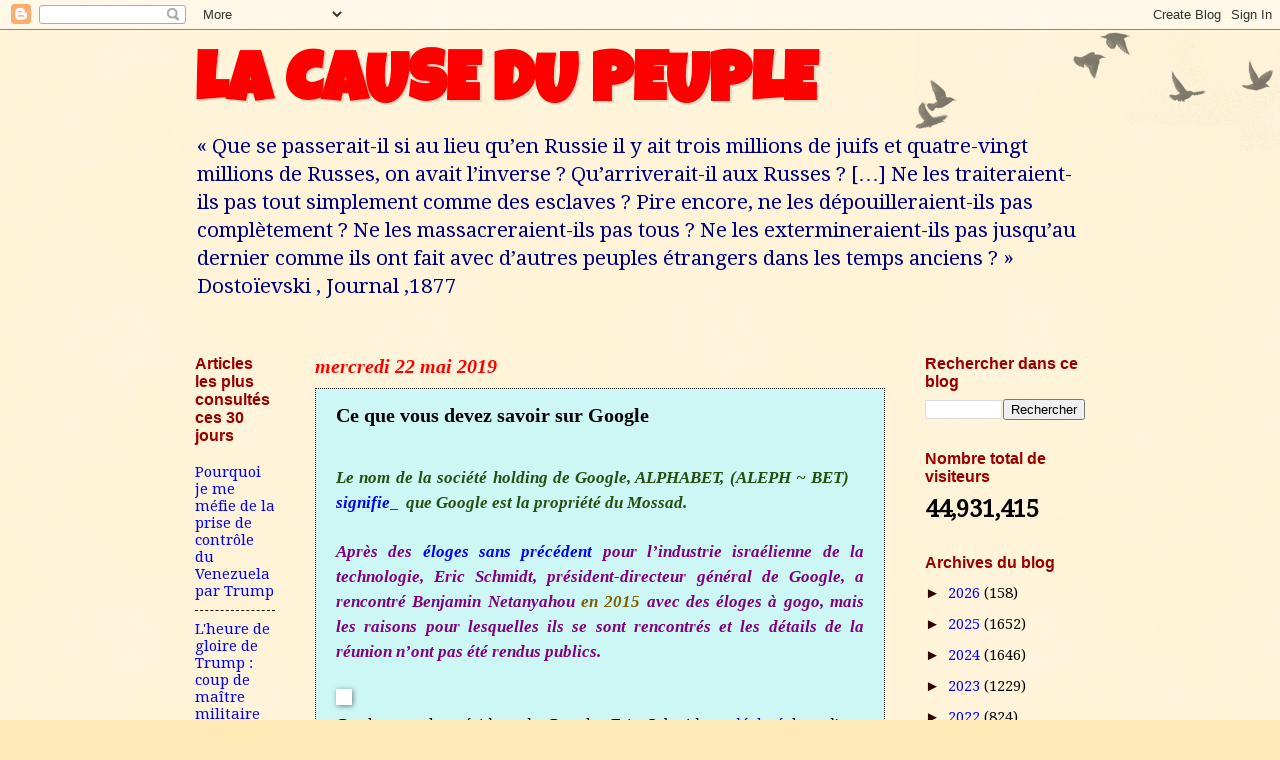

--- FILE ---
content_type: text/html; charset=UTF-8
request_url: https://numidia-liberum.blogspot.com/b/stats?style=BLACK_TRANSPARENT&timeRange=ALL_TIME&token=APq4FmAWfhKNhGAKH6TZh5Ssp0-WC9xDu-sXGacuJy3YHYfKzUK2CGrJFBx56bEmDdRSvpboKVnltefy-_1qe4GEu0js2dP0iw
body_size: -9
content:
{"total":44931415,"sparklineOptions":{"backgroundColor":{"fillOpacity":0.1,"fill":"#000000"},"series":[{"areaOpacity":0.3,"color":"#202020"}]},"sparklineData":[[0,47],[1,50],[2,90],[3,58],[4,58],[5,63],[6,81],[7,79],[8,82],[9,86],[10,66],[11,83],[12,76],[13,73],[14,60],[15,70],[16,74],[17,72],[18,65],[19,56],[20,67],[21,67],[22,59],[23,75],[24,69],[25,65],[26,50],[27,75],[28,100],[29,8]],"nextTickMs":18750}